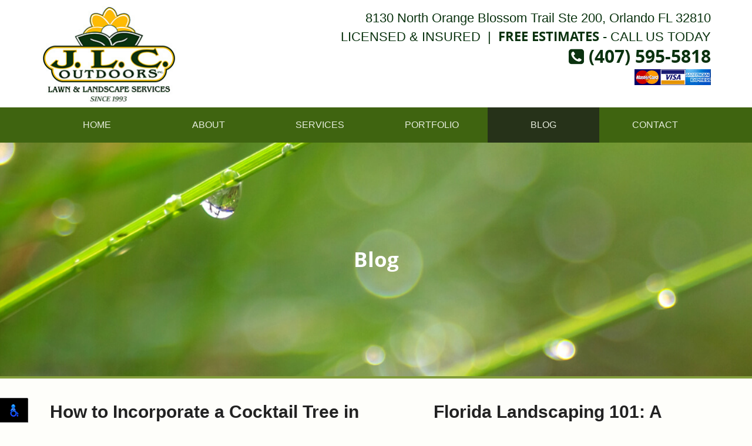

--- FILE ---
content_type: text/html; charset=UTF-8
request_url: https://www.jlcoutdoors.com/blog/?page=1
body_size: 5767
content:
<!DOCTYPE html>

<html lang="en">

<head>

	<meta charset="utf-8">

	<meta http-equiv="X-UA-Compatible" content="IE=edge">

	<meta name="viewport" content="width=device-width, initial-scale=1">

	<meta name="description" content="Explore J.L.C. Outdoors' blog for top lawn care and landscape services tips in Orlando, Florida. Expert insights to beautify your outdoor space! ">



	<title>Blog | J.L.C. Outdoors Inc.</title>

    


    <link rel="apple-touch-icon" sizes="120x120" href="/img/favicon/apple-touch-icon.png">

	<link rel="icon" type="image/png" sizes="32x32" href="/img/favicon/favicon-32x32.png">

	<link rel="icon" type="image/png" sizes="16x16" href="/img/favicon/favicon-16x16.png">

	<link rel="manifest" href="/img/favicon/manifest.json">

	<link rel="mask-icon" href="/img/favicon/safari-pinned-tab.svg" color="#0a330f">

	<meta name="theme-color" content="#ffffff">



	<!-- Bootstrap -->

	<link rel="stylesheet" type="text/css"  href="/css/bootstrap.min.css">

	

	<!-- Stylesheet -->

	<link rel="stylesheet" type="text/css"  href="/css/style.css">

	<link rel="stylesheet" type="text/css" href="/css/responsive.css">

	<link rel="stylesheet" type="text/css" href="/css/hover-min.css">

	<link rel="stylesheet" type="text/css" href="/css/flexslider.css">

	

	<link href="/fonts/font-awesome/css/font-awesome.min.css" rel="stylesheet" type="text/css">

	<link href="/fonts/OpenSans/stylesheet.css" rel="stylesheet" type="text/css">

	

	<link rel="stylesheet" href="https://cdnjs.cloudflare.com/ajax/libs/fancybox/3.5.7/jquery.fancybox.min.css" integrity="sha512-H9jrZiiopUdsLpg94A333EfumgUBpO9MdbxStdeITo+KEIMaNfHNvwyjjDJb+ERPaRS6DpyRlKbvPUasNItRyw==" crossorigin="anonymous" referrerpolicy="no-referrer" />



</head>

	

<body id="top">

	

	<header class="clearfix">

		<div class="container">

			<a class="logo center-mobile" href="/index.html">

				<img src="/img/jlc-outdoors-inc.jpg" alt="J.L.C. Outdoors Lawn & Landscape Services" />

			</a>

					

			<div class="topcontact pull-right">

				<p class="loc">8130 North Orange Blossom Trail Ste 200, Orlando FL 32810</p>

				<p class="license">Licensed & Insured  |  <strong>Free Estimates</strong> - Call Us Today</p>	

				<div class="phone">

					<a href="tel:(407) 595-5818" class="phonenum"><i class="fa fa-phone-square"></i> (407) 595-5818</a>

				</div>

				<img src="/img/misc/credit-card.gif" alt="Credit Cards" class="creditcard"  />

				

			</div>

		</div>

	</header>

	

	<!-- Navigation -->

	<nav class="navbar navbar-default">

		<div class="container">

			<div class="navbar-header">

				<button type="button" class="navbar-toggle collapsed" data-toggle="collapse" data-target="#bs-example-navbar-collapse-1">

					<span class="sr-only">Toggle navigation</span>

					<span class="icon-bar"></span>

					<span class="icon-bar"></span>

					<span class="icon-bar"></span>

				</button>

			</div>

	

			<div class="navbar-right">

				<div class="collapse navbar-collapse" id="bs-example-navbar-collapse-1">

					<ul class="nav navbar-nav">

						<li><a class="hvr-shutter-out-vertical" href="/index.html" title="Home">Home</a></li>

						<li class="menu-item dropdown">

							<a href="#" title="About" class="dropdown-toggle hvr-shutter-out-vertical" data-toggle="dropdown">About</a>

							<ul class="dropdown-menu dropdown-last">

								<li class="menu-item"><a href="/about-us.html" class="hvr-shutter-out-vertical" title="About Us">About Us</a></li>

								<li class="menu-item"><a href="/testimonials.html" class="hvr-shutter-out-vertical" title="Testimonials">Testimonials</a></li>

								<li class="menu-item"><a href="/management-profiles.html" class="hvr-shutter-out-vertical" title="Management Profiles">Management Profiles</a></li>

								<li class="menu-item"><a href="/careers.html" class="hvr-shutter-out-vertical" title="Careers">Careers</a></li>

							</ul>

						</li>

						<li class="menu-item dropdown">

							<a href="#" title="Services" class="dropdown-toggle hvr-shutter-out-vertical" data-toggle="dropdown">Services</a>

							<ul class="dropdown-menu dropdown-last">

								<li class="menu-item"><a href="/residential.html" class="hvr-shutter-out-vertical" title="Residential">Residential</a></li>

								<li class="menu-item"><a href="/commercial.html" class="hvr-shutter-out-vertical" title="Commercial">Commercial</a></li>

								<li class="menu-item"><a href="/landscape-design-installation.html" class="hvr-shutter-out-vertical" title="Landscape Design & Installation">Landscape Design & Installation</a></li>

								<li class="menu-item"><a href="/lawn-landscape-maintenance.html" class="hvr-shutter-out-vertical" title="Lawn & Landscape Maintenance">Lawn & Landscape Maintenance</a></li>

								<li class="menu-item"><a href="/irrigation.html" class="hvr-shutter-out-vertical" title="Irrigation">Irrigation</a></li>

								<li class="menu-item"><a href="/sod.html" class="hvr-shutter-out-vertical" title="Sod">Sod</a></li>

								<li class="menu-item"><a href="/mulch.html" class="hvr-shutter-out-vertical" title="Mulch">Mulch</a></li>

							</ul>

						</li>

						<li class="menu-item dropdown">

							<a href="#" title="Portfolio" class="dropdown-toggle hvr-shutter-out-vertical" data-toggle="dropdown">Portfolio</a>

							<ul class="dropdown-menu dropdown-last">

								<li class="menu-item"><a href="/portfolio.html" class="hvr-shutter-out-vertical" title="Portfolio">Portfolio</a></li>

								<li class="menu-item"><a href="/before-and-after.html" class="hvr-shutter-out-vertical" title="Before & After">Before & After</a></li>

							</ul>

						</li>

						<li class="menu-item dropdown">

							<a href="#" title="Blog" class="dropdown-toggle hvr-shutter-out-vertical hvr-white" data-toggle="dropdown">Blog</a>

							<ul class="dropdown-menu dropdown-last">

								<li class="menu-item"><a href="/blog" class="hvr-shutter-out-vertical" title="JLC Outdoors Blog">JLC Outdoors Blog</a></li>

								<li class="menu-item"><a href="/plant-directory.html" class="hvr-shutter-out-vertical" title="Plant Directory">Plant Directory</a></li>

							</ul>

						</li>

						<li><a class="hvr-shutter-out-vertical" href="/contact.html" title="Contact">Contact</a></li>

					</ul>

				</div>

			</div>

		</div>

	</nav>

	<div class="subheader text-center clearfix">

		 
            <h1 class="clearfix">Blog</h1>

        
	</div>
<div class="container" id="blog-listing">
    <div class="row">
        <div class="col-12">
            <div class="custom_blog_html">
                <h2 class="blog_page_heading">Blog Page</h2>
                <div class="blog_listing_front">
                    <table id="blog_list_front" >
                        <thead style="display:none;">
                            <tr>
                                <th>Name</th>
                            </tr>
                        </thead>
                        <tbody>
                            
                                        <tr>
                                            <td>
                                                <div class="blog_list">
                                                    <h3 class="main_heading"><a href="http://www.jlcoutdoors.com/blog/2026/how-to-incorporate-a-cocktail-tree-in-your-orlando-landscape-design.html">How to Incorporate a Cocktail Tree in Your Orlando Landscape Design</a></h3>
                                                    <h4 class="sub_heading"></h4>

                                                                                                            <div class="imgthumbnail_wr">
                                                            <a href="http://www.jlcoutdoors.com/blog/2026/how-to-incorporate-a-cocktail-tree-in-your-orlando-landscape-design.html"><img class="img-responsive" src="http://www.jlcoutdoors.com/blog/admin/uploads/2026/sprinkler-repair-orlando-florida-3_1768765259.jpg" alt="How to Incorporate a Cocktail Tree in Your Orlando Landscape Design" /></a>
                                                        </div>
                                                                                                        <p>To&nbsp;...</p>
                                                    <div class="blog-list-button"><a href="http://www.jlcoutdoors.com/blog/2026/how-to-incorporate-a-cocktail-tree-in-your-orlando-landscape-design.html"><button class="listing-button">Continue Reading</button></a></div>
                                                </div>
                                            </td>
                                        </tr>

                                        
                                        <tr>
                                            <td>
                                                <div class="blog_list">
                                                    <h3 class="main_heading"><a href="http://www.jlcoutdoors.com/blog/2026/florida-landscaping-101-a-homeowner-is-guide-for-orlando.html">Florida Landscaping 101: A Homeowner&rsquo;s Guide for Orlando</a></h3>
                                                    <h4 class="sub_heading"></h4>

                                                                                                            <div class="imgthumbnail_wr">
                                                            <a href="http://www.jlcoutdoors.com/blog/2026/florida-landscaping-101-a-homeowner-is-guide-for-orlando.html"><img class="img-responsive" src="http://www.jlcoutdoors.com/blog/admin/uploads/2026/sprinkler-system-repair-orlando-florida-residential-2.jpg" alt="Florida Landscaping 101: A Homeowner&rsquo;s Guide for Orlando" /></a>
                                                        </div>
                                                                                                        <p>Living in Central Florida means we get to enjoy our backyards nearly year-round, but it also means our lawns face some intense challeng...</p>
                                                    <div class="blog-list-button"><a href="http://www.jlcoutdoors.com/blog/2026/florida-landscaping-101-a-homeowner-is-guide-for-orlando.html"><button class="listing-button">Continue Reading</button></a></div>
                                                </div>
                                            </td>
                                        </tr>

                                        
                                        <tr>
                                            <td>
                                                <div class="blog_list">
                                                    <h3 class="main_heading"><a href="http://www.jlcoutdoors.com/blog/2026/how-fast-do-italian-cypress-trees-grow-in-florida.html">How Fast Do Italian Cypress Trees Grow in Florida?</a></h3>
                                                    <h4 class="sub_heading"></h4>

                                                                                                            <div class="imgthumbnail_wr">
                                                            <a href="http://www.jlcoutdoors.com/blog/2026/how-fast-do-italian-cypress-trees-grow-in-florida.html"><img class="img-responsive" src="http://www.jlcoutdoors.com/blog/admin/uploads/2026/sprinkler-system-repair-orlando-florida-1.jpg" alt="How Fast Do Italian Cypress Trees Grow in Florida?" /></a>
                                                        </div>
                                                                                                        <p>The Italian Cypress (Cupressus se...</p>
                                                    <div class="blog-list-button"><a href="http://www.jlcoutdoors.com/blog/2026/how-fast-do-italian-cypress-trees-grow-in-florida.html"><button class="listing-button">Continue Reading</button></a></div>
                                                </div>
                                            </td>
                                        </tr>

                                        
                                        <tr>
                                            <td>
                                                <div class="blog_list">
                                                    <h3 class="main_heading"><a href="http://www.jlcoutdoors.com/blog/2026/orlando-backyard-design-create-your-year-round-oasis.html">Orlando Backyard Design: Create Your Year-Round Oasis</a></h3>
                                                    <h4 class="sub_heading"></h4>

                                                                                                            <div class="imgthumbnail_wr">
                                                            <a href="http://www.jlcoutdoors.com/blog/2026/orlando-backyard-design-create-your-year-round-oasis.html"><img class="img-responsive" src="http://www.jlcoutdoors.com/blog/admin/uploads/2026/landscape-design-in-orlando-florida_1767339806.jpg" alt="Orlando Backyard Design: Create Your Year-Round Oasis" /></a>
                                                        </div>
                                                                                                        <p>Living in Central Florida means we get to enjoy our outdoor spaces while our friends up north are shoveling snow. But let’s be honest—our summers are in...</p>
                                                    <div class="blog-list-button"><a href="http://www.jlcoutdoors.com/blog/2026/orlando-backyard-design-create-your-year-round-oasis.html"><button class="listing-button">Continue Reading</button></a></div>
                                                </div>
                                            </td>
                                        </tr>

                                        
                                        <tr>
                                            <td>
                                                <div class="blog_list">
                                                    <h3 class="main_heading"><a href="http://www.jlcoutdoors.com/blog/2026/cost-to-rebuild-a-sprinkler-system-in-florida-a-homeowners-guide.html">Cost to Rebuild a Sprinkler System in Florida: A Homeowner&rsquo;s Guide</a></h3>
                                                    <h4 class="sub_heading"></h4>

                                                                                                            <div class="imgthumbnail_wr">
                                                            <a href="http://www.jlcoutdoors.com/blog/2026/cost-to-rebuild-a-sprinkler-system-in-florida-a-homeowners-guide.html"><img class="img-responsive" src="http://www.jlcoutdoors.com/blog/admin/uploads/2026/sprinkler-repair-orlando-florida.jpg" alt="Cost to Rebuild a Sprinkler System in Florida: A Homeowner&rsquo;s Guide" /></a>
                                                        </div>
                                                                                                        <p>There is nothing quite like walking out onto your porch in the morning, coffee in hand, to admire a lush, green lawn. It’s the pride of many Orlando homeo...</p>
                                                    <div class="blog-list-button"><a href="http://www.jlcoutdoors.com/blog/2026/cost-to-rebuild-a-sprinkler-system-in-florida-a-homeowners-guide.html"><button class="listing-button">Continue Reading</button></a></div>
                                                </div>
                                            </td>
                                        </tr>

                                        
                                        <tr>
                                            <td>
                                                <div class="blog_list">
                                                    <h3 class="main_heading"><a href="http://www.jlcoutdoors.com/blog/2026/highest-paying-jobs-in-landscaping-is-career-in-green-worth-the-green.html">Highest Paying Jobs in Landscaping: Is a Career in Green Worth the Green?</a></h3>
                                                    <h4 class="sub_heading"></h4>

                                                                                                            <div class="imgthumbnail_wr">
                                                            <a href="http://www.jlcoutdoors.com/blog/2026/highest-paying-jobs-in-landscaping-is-career-in-green-worth-the-green.html"><img class="img-responsive" src="http://www.jlcoutdoors.com/blog/admin/uploads/2026/landscaping-in-orlando-florida.jpg" alt="Highest Paying Jobs in Landscaping: Is a Career in Green Worth the Green?" /></a>
                                                        </div>
                                                                                                        <p>We all love looking at a beautifully manicured lawn or a stunning garden design, especially when driving through neighborhoods like Baldwin Park or Dr. Phil...</p>
                                                    <div class="blog-list-button"><a href="http://www.jlcoutdoors.com/blog/2026/highest-paying-jobs-in-landscaping-is-career-in-green-worth-the-green.html"><button class="listing-button">Continue Reading</button></a></div>
                                                </div>
                                            </td>
                                        </tr>

                                        
                                        <tr>
                                            <td>
                                                <div class="blog_list">
                                                    <h3 class="main_heading"><a href="http://www.jlcoutdoors.com/blog/2025/why-your-irrigation-system-is-running-but-the-grass-is-still-brown.html">Why Your Irrigation System Is Running but the Grass Is Still Brown</a></h3>
                                                    <h4 class="sub_heading"></h4>

                                                                                                            <div class="imgthumbnail_wr">
                                                            <a href="http://www.jlcoutdoors.com/blog/2025/why-your-irrigation-system-is-running-but-the-grass-is-still-brown.html"><img class="img-responsive" src="http://www.jlcoutdoors.com/blog/admin/uploads/2025/1297.jpg" alt="Why Your Irrigation System Is Running but the Grass Is Still Brown" /></a>
                                                        </div>
                                                                                                        <p>&nbsp;You look out at your lawn, and something’s not right. Despite your irrigation system running on schedule, you’re seeing brown, wilting patches of grass. It’s a frustrating situation that many Orlando homeowners face, especially under the strong Florida sun. You’ve invested in a system to keep your lawn green and healthy, but it seems like your water and money are goin...</p>
                                                    <div class="blog-list-button"><a href="http://www.jlcoutdoors.com/blog/2025/why-your-irrigation-system-is-running-but-the-grass-is-still-brown.html"><button class="listing-button">Continue Reading</button></a></div>
                                                </div>
                                            </td>
                                        </tr>

                                        
                                        <tr>
                                            <td>
                                                <div class="blog_list">
                                                    <h3 class="main_heading"><a href="http://www.jlcoutdoors.com/blog/2025/signs-your-sprinkler-head-needs-repair.html">7 Signs Your Sprinkler Head Needs Repair</a></h3>
                                                    <h4 class="sub_heading"></h4>

                                                                                                            <div class="imgthumbnail_wr">
                                                            <a href="http://www.jlcoutdoors.com/blog/2025/signs-your-sprinkler-head-needs-repair.html"><img class="img-responsive" src="http://www.jlcoutdoors.com/blog/admin/uploads/2025/3856.jpg" alt="7 Signs Your Sprinkler Head Needs Repair" /></a>
                                                        </div>
                                                                                                        <p>&nbsp;A healthy, green lawn is a point of pride for any homeowner, especially here in sunny Orlando, FL. Your sprinkler system is your best ally in keeping your grass lush and vibrant. But when it's not working correctly, it can lead to brown patches, water waste, and soaring utility bills. Often, the culprit is a faulty sprinkler head....</p>
                                                    <div class="blog-list-button"><a href="http://www.jlcoutdoors.com/blog/2025/signs-your-sprinkler-head-needs-repair.html"><button class="listing-button">Continue Reading</button></a></div>
                                                </div>
                                            </td>
                                        </tr>

                                        
                                        <tr>
                                            <td>
                                                <div class="blog_list">
                                                    <h3 class="main_heading"><a href="http://www.jlcoutdoors.com/blog/2025/common-sprinkler-issues-orlando-fl.html">Common Sprinkler Issues in Orlando, FL</a></h3>
                                                    <h4 class="sub_heading"></h4>

                                                                                                            <div class="imgthumbnail_wr">
                                                            <a href="http://www.jlcoutdoors.com/blog/2025/common-sprinkler-issues-orlando-fl.html"><img class="img-responsive" src="http://www.jlcoutdoors.com/blog/admin/uploads/2025/4533351.jpg" alt="Common Sprinkler Issues in Orlando, FL" /></a>
                                                        </div>
                                                                                                        <p>&nbsp;A healthy, green lawn is a point of pride for any homeowner, but keeping it lush in the Florida climate requires a reliable irrigation system. When your sprinklers aren't working correctly, it can lead to brown patches, water waste, and costly utility bills. Many common sprinkler problems are directly linked to Florida's unique and often extreme weather patterns....</p>
                                                    <div class="blog-list-button"><a href="http://www.jlcoutdoors.com/blog/2025/common-sprinkler-issues-orlando-fl.html"><button class="listing-button">Continue Reading</button></a></div>
                                                </div>
                                            </td>
                                        </tr>

                                        
                                        <tr>
                                            <td>
                                                <div class="blog_list">
                                                    <h3 class="main_heading"><a href="http://www.jlcoutdoors.com/blog/2025/how-jlc-outdoors-installs-irrigation-systems-orlando.html">How J.L.C. Outdoors Installs Irrigation Systems in Orlando</a></h3>
                                                    <h4 class="sub_heading"></h4>

                                                                                                            <div class="imgthumbnail_wr">
                                                            <a href="http://www.jlcoutdoors.com/blog/2025/how-jlc-outdoors-installs-irrigation-systems-orlando.html"><img class="img-responsive" src="http://www.jlcoutdoors.com/blog/admin/uploads/2025/2381.jpg" alt="How J.L.C. Outdoors Installs Irrigation Systems in Orlando" /></a>
                                                        </div>
                                                                                                        <p>&nbsp;When the Florida sun beats down relentlessly and your sprinkler system struggles to keep up, it's time to consider a professional irrigation install. Orlando homeowners know that maintaining a lush, green landscape requires more than occasional watering—it demands a strategic approach that can handle the unique challenges of Central Florida's climate....</p>
                                                    <div class="blog-list-button"><a href="http://www.jlcoutdoors.com/blog/2025/how-jlc-outdoors-installs-irrigation-systems-orlando.html"><button class="listing-button">Continue Reading</button></a></div>
                                                </div>
                                            </td>
                                        </tr>

                                                                </tbody>

                    </table>

                    <!--Page Navigation -->
                    <div class="text-right">
                        <hr>
                        
                        <form action="" method="GET" class="d-inline-block">
                            <div class="input-group mb-3">
                                <input type="text" name="page" value="1" maxlength="2" size="2" max="18" class="form-control" aria-describedby="total-pages">
                                <div class="input-group-append">
                                    <span class="input-group-text" id="total-pages">of 18</span>
                                </div>
                                <input type="submit" value="Go" class="ml-2">
                            </div>
                        </form>

                                                <a href="?page=2" class="btn btn-secondary ml-3 d-inline-block">Next</a>
                                                
                    </div>

                </div>
            </div>
        </div>
    </div>
</div>
  
 <!-- Footer -->
    <footer class="clearfix">
        <a href="#top" class="totop"><i class="fa fa-angle-up"></i><span>to top</span></a>
        <div class="footer-top section section-md">
            <div class="container">
                <div class="row">
                    <div class="col-sm-4 pull-left center-mobile spacer-3-mb">
                        <strong>Browse Our Website</strong>
                        <div class="indent sitemap">
                            <ul>
                                <li><a src="/index.html" title="Home">Home</a></li>
                                <li><a src="/about-us.html" title="About">About</a></li>
                                <li><a src="/residential.html" title="Services">Services</a></li>
                                <li><a src="/portfolio.html" title="Portfolio">Portfolio</a></li>
                                 
                                <li><a src="/blog/blog-1.html" title="Blog">Blog</a></li>
                                <li><a src="/contact.html" title="Contact">Contact</a></li>
                            </ul>
                        </div>
                    </div>
                    <div class="col-sm-4 pull-left center-mobile spacer-3-mb">
                        <strong>Contact Information</strong>
                        <div class="indent">
                            <p class="spacer-3">J.L.C. Outdoors Lawn & Landscape Services<br />
                            8130 North Orange Blossom Trail Ste 200, <br />Orlando Florida 32810<br />
                            <a src="/contact.html">Contact Us</a><br />
                            <a href="tel:(407) 595-5818">(407) 595-5818</a></p>


                            
                            <div class="social">
                                <a href="https://www.facebook.com/jlcoutdoors/" target="_blank" title="J.L.C. Outdoors Lawn & Landscape Services Facebook"><img src="/img/misc/icon-fb.png" alt="Facebook" /></a>
                                <a href="https://www.google.com/maps/place/JLC+Outdoors+Inc./@28.632863,-81.4545597,17z/data=!3m1!4b1!4m5!3m4!1s0x88e7771f6aad0b13:0x4ec14e8981521089!8m2!3d28.632863!4d-81.452371?q=jlc+outdoors&um=1&ie=UTF-8&sa=X&ved=0ahUKEwid_47m1u7TAhUEKyYKHQB8BVQQ_AUIDSgE" target="_blank" title="J.L.C. Outdoors Lawn & Landscape Services Google"><img src="/img/misc/icon-google.png" alt="Google" /></a>
                           </div>
                        </div>
                    </div>
                    <div class="col-sm-4 pull-left center-mobile">
                        <img src="/img/jlc-outdoors-inc.png" alt="J.L.C. Outdoors Lawn & Landscape Services" class="center max100 ft-logo" />
                    </div>
                </div>
            </div>
        </div>
        <div class="footer-btm section-sm">
            <div class="container">
                <div class="col-sm-6">
                    © J.L.C. Outdoors Lawn & Landscape Services. All Rights Reserved.
                </div>
                <div class="col-sm-6 text-right">
                    Web Design, SEO & Hosting by <a href="https://www.rekmarketing.com/" target="_blank">REK Marketing & Design</a>
                </div>
            </div>
        </div>
    </footer>

    
    <!-- Javascripts -->
    <script src="/js/jquery.js"></script>
    <script src="/js/bootstrap.min.js"></script>
    <script src="/js/jquery.flexslider-min.js"></script>
    
    <!-- Contact Form JavaScript -->
    <script src="/js/jqBootstrapValidation.js"></script>
    <script src="/js/contact_me.js"></script>

    <script src="/js/script.js"></script>
    
    <script src="https://cdnjs.cloudflare.com/ajax/libs/fancybox/3.5.7/jquery.fancybox.min.js" integrity="sha512-uURl+ZXMBrF4AwGaWmEetzrd+J5/8NRkWAvJx5sbPSSuOb0bZLqf+tOzniObO00BjHa/dD7gub9oCGMLPQHtQA==" crossorigin="anonymous" referrerpolicy="no-referrer"></script>
    
	<script src="https://cdnjs.cloudflare.com/ajax/libs/jquery.matchHeight/0.7.2/jquery.matchHeight-min.js" integrity="sha512-/bOVV1DV1AQXcypckRwsR9ThoCj7FqTV2/0Bm79bL3YSyLkVideFLE3MIZkq1u5t28ke1c0n31WYCOrO01dsUg==" crossorigin="anonymous" referrerpolicy="no-referrer"></script>
    <script type="text/javascript">      
      $('.main_heading').matchHeight();
      
      $(document).on('click', '.paginate_button', function(){
        $.fn.matchHeight._update();
      });
    </script>
    <!-- Google tag (gtag.js) -->
	<script async src="https://www.googletagmanager.com/gtag/js?id=G-SVMF071R3P"></script>
	<script>
	  window.dataLayer = window.dataLayer || [];
	  function gtag(){dataLayer.push(arguments);}
	  gtag('js', new Date());

	  gtag('config', 'G-SVMF071R3P');
	</script>
<script>
    nl_lang = "en";
    nl_pos = "bl";
    nl_compact = "1";
    nl_dir = "/vendor/nagishli/nl-files/";
    </script>
    <script src="/vendor/nagishli/nagishli.js?v=2.3" charset="utf-8" defer></script>    <!-- Index Page Scripts-->
    

</body>
</html>

--- FILE ---
content_type: text/css
request_url: https://www.jlcoutdoors.com/css/responsive.css
body_size: 2102
content:
@media screen and (max-width: 1400px){.topcurve{height:200px}}@media screen and (max-width: 1200px){header .container,.navbar .container,.section .container{width:100%;margin:0 auto}.navbar .container{padding:0}.cb-container{width:100%;left:0;margin:0}.contact-box input[type=text]{height:25px}.contact-box .btn{font-size:1em}.cb-inner label{font-size:1em}.cb-inner strong{font-size:1.23em}.cb-inner .form-group{margin-bottom:10px}.slidercaption h2{font-size:3em}}@media screen and (min-width: 1001px){.cb-inner,.mainbanner .slidercaption .sc_wrap{position:absolute;top:50%;transform:translate(0, -50%);-ms-transform:translate(0, -50%);-webkit-transform:translate(0, -50%);left:0;right:0;margin:auto;margin:0 30px}}@media screen and (max-width: 1000px){.topcontact{margin-top:16px}.topcontact p{font-size:1.23em}.topcontact .phone a{font-size:2em}.cb-container,.cb-wrap,.contact-box{position:relative !important;top:0;left:0;right:0;bottom:0}.cb-container{width:100%;margin:-1px 0 0 0;padding:0}.mainbanner .slidercaption{width:100%;background:#2e4214;margin:0 !important;padding:40px 15px}.mainbanner .slidercaption{background:#36260f}.mainbanner .slidercaption h2{color:#cdc43f !important}.contact-box{width:100%;padding:40px 15px}.contact-box strong:after{background:#eee}.contact-box .form-control{background:#ddd}.contact-box .btn{border:3px solid #001a00}.cb-inner .form-group{margin-bottom:15px}.mainbanner .flexslider{height:auto}.mainbanner .flexslider .slides img{width:100% !important;height:auto !important}.flex-direction-nav{display:block !important}.sc_wrap{position:relative;margin-top:-1px;background:#829c3b}.galleryslider a{height:200px}}@media screen and (max-width: 991px){.subheader{padding:100px 0}.gallery a img{width:auto;height:100%}.gallery a img.tall{width:100%;height:auto}.gallery a img.wide{width:100%;height:100%}.gallery a img.wide1{width:100%;height:100%}.galleryslider img.wide1{width:auto !important;height:100% !important}}@media screen and (min-width: 768px){.dropdown:hover .dropdown-menu{display:block}.text-ttl,.text-desc,.v-center{top:50%;transform:translate(0, -50%);-ms-transform:translate(0, -50%);-webkit-transform:translate(0, -50%);position:relative;display:block}.sidebar.hscroll{position:fixed;top:0;right:0}.row-eq-height{display:-webkit-box;display:-webkit-flex;display:-ms-flexbox;display:flex}}@media screen and (max-width: 767px){header{padding-bottom:0}header .container{padding:0}.topcontact{width:100%;background:#668440;text-align:center;padding:15px}.topcontact p{color:#fff}.topcontact strong,.creditcard{float:none;color:#fff !important}.topcontact .phone a{color:#fff !important}.slidercaption h2{font-size:3.5em}.slidercaption h3{font-size:2em}.contact-box input[type=text]{height:30px}.navbar{position:relative !important;padding:0;margin-top:0}.navbar-brand{width:320px;max-width:100%;padding:15px;margin:0 auto;float:none;display:block}.navbar-default .navbar-toggle{width:100%;background:#375613;border-color:transparent;margin:0;padding:15px;position:relative}.navbar-default .navbar-toggle:before{content:"Menu";color:#fff;font-family:"latoblack",sans-serif;font-size:1.23em;position:absolute;left:15px;top:12px;text-transform:uppercase}.navbar-default .navbar-toggle:focus,.navbar-default .navbar-toggle:hover{background-color:#375613}.navbar-default .navbar-toggle:hover>.icon-bar,.navbar-default .navbar-toggle:focus>.icon-bar{background-color:#fff}.navbar-toggle .icon-bar{background-color:#fff !important;width:25px;height:3px;border-radius:0;-webkit-border-radius:0;-moz-border-radius:0;float:right;clear:both}.navbar-right{margin-top:0}.navbar-default .navbar-collapse,.navbar-default .navbar-form{border:0}.navbar-nav{margin:0}.navbar-default .navbar-nav>li{width:100%;right:0;border-bottom:1px solid rgba(255,255,255,.1)}.navbar-nav>li a{background:none !important;text-align:center}.navbar.navbar-default .navbar-nav>li>a{font-size:1em;padding:15px 0 !important;border:0}.dropdown-menu{width:100%;left:0;margin-left:0}.dropdown-menu>li{min-height:0;width:100%;border-right:0;border-top:0;border-bottom:1px solid rgba(255,255,255,.1)}.dropdown-menu>li:last-child{border-bottom:0}.navbar-default .navbar-nav .open .dropdown-menu>li>a{color:#fff;border-bottom:0}.navbar-nav .open .dropdown-menu>li>a{text-align:center;padding:10px 0}.navbar-nav .open .dropdown-menu{position:relative;left:0 !important;opacity:.9}.center-mobile{max-width:100%;display:block !important;margin:0 auto !important;float:none !important}.spacer-2-mb{display:block;margin-bottom:20px !important}.spacer-3-mb{display:block;margin-bottom:30px !important}.spacer-4-mb{display:block;margin-bottom:40px !important}.showmb{display:block !important}.hidemb{display:none !important}.equalheight,.equalheight1,.equalheight2,.equalheight3,.equalheight4,.equalheight5{height:auto !important;min-height:0 !important}.section-md{padding:40px 0}.section-lg{padding:50px 0}.text-justify{text-align:left !important}.subheader h1{font-size:3em}.breadcrumbs{width:100%;margin:0 0 30px}.subpage-content{padding-bottom:0}.subpage-content .col-sm-8{margin:0 15px}.btm-contact{padding:100px 0}.btm-contact strong,.btm-contact a{font-size:2em}.footer-top{text-align:center}.footer-top .indent{margin-left:0}.ft-logo{margin-top:0 !important}.footer-btm .col-sm-6{text-align:center}h2{font-size:2em !important}h3{font-size:1.8em}.section1 h1,.section1 h2{font-size:3em !important}.section2 .col-sm-4{width:400px;max-width:100%;margin:0 auto}.topcurve{height:auto}.section3 .section-lg{padding-top:50px}.section3 .tleft,.section5 .tright{height:400px !important}.section3 .tright{text-align:center}.section6 .tleft .content{border:0}.history1 .tleft{padding:0}.design_installation1 .tleft,.design_installation1 .tleft .text-desc,.sod1 .tleft,.sod1 .tleft .text-desc,.mulch1 .tleft,.mulch1 .tleft .text-desc{padding:0}.gallery a{width:48%;height:180px;margin:0 1% 10px}.gallery a img{width:100%;height:auto}.gallery a img.wide1,.gallery a img.box{width:100%;height:auto}.galleryslider1 a{width:100%;height:auto}.plant_directory .col-sm-4{width:98%}.plant_directory .col-sm-4 img{height:auto}.bloglist .col-sm-8,.bloglist .col-sm-4{padding:0}.blog_btm{border-top:0}.blog_page .img-left.max100{width:auto;max-width:100%;float:none;margin:0 auto;display:block}.sidebar{display:none}.subheader,.btm_contact,.section3 .tleft,.section5 .tright{background-attachment:scroll !important}}@media screen and (max-width: 640px){.gallery a{height:130px}.gallery a img{width:100%;height:auto}.gallery a img.wide{width:auto;height:100%}.galleryslider1 a{width:100%;height:auto}.beforeafter_wrap span.before,span.after{font-size:.85em;padding:3px 10px}.blog .img-left{width:100%;display:block;clear:both}.mngmnt .text-desc{padding:0}}@media screen and (max-width: 500px){.text-justify{text-align:left !important}.divline:before,.divline:after{display:none !important}.section1 h1{margin-bottom:0 !important}.section1 h1,.section1 h2{font-size:2em !important}.section6 .container h3,.btm_contact h3{font-size:1.23em}.subheader h1{font-size:2.23em}h2{font-size:1.67em !important}h3,.section2 .col-sm-4 h3{font-size:1.33em}p{font-size:.92em}ol{margin-left:20px}.fs18{font-size:.92em}.galleryslider a{height:150px}.gallery a img.wide1{width:auto;height:100%}}@media screen and (max-width: 360px){.gallery a{height:120px}.galleryslider1 a{width:100%;height:auto}.g-recaptcha{transform:scale(0.8);-webkit-transform:scale(0.8);transform-origin:center center;-webkit-transform-origin:center center;width:120% !important;margin-left:-10% !important}}@media only screen and (min-device-width: 768px)and (max-device-width: 1024px){.subheader,.btm_contact,.section3 .tleft,.section5 .tright{background-attachment:scroll !important;overflow:hidden;position:relative}}/*# sourceMappingURL=responsive.css.map */


--- FILE ---
content_type: application/javascript
request_url: https://www.jlcoutdoors.com/js/script.js
body_size: 888
content:
$(document).ready(function(){for(var e=document.getElementsByTagName("a"),t=0;t<e.length;t++){var i=e[t];i.onmouseover=function(){this.setAttribute("org_title",this.title),this.title=""},i.onmouseout=function(){this.title=this.getAttribute("org_title")}}}),$.fn.equalHeight=function(){var e=0;return this.each(function(t,i){var o=$(i).height();e=Math.max(e,o)}).height(e)},$(document).ready(function(){$(".equalheight").equalHeight(),$(".equalheight1").equalHeight(),$(".equalheight2").equalHeight(),$(".equalheight3").equalHeight(),$(".equalheight4").equalHeight(),$(".equalheight5").equalHeight()}),$(window).resize(function(){$(".equalheight").css("height","auto"),$(".equalheight").equalHeight(),$(".equalheight1").css("height","auto"),$(".equalheight1").equalHeight(),$(".equalheight2").css("height","auto"),$(".equalheight2").equalHeight(),$(".equalheight3").css("height","auto"),$(".equalheight3").equalHeight(),$(".equalheight4").css("height","auto"),$(".equalheight4").equalHeight(),$(".equalheight5").css("height","auto"),$(".equalheight5").equalHeight()}),$(".galleryslider .flexslider").flexslider({animation:"slide",animationLoop:!0,itemWidth:230,itemMargin:0,minItems:2,maxItems:3,directionNav:!0,controlNav:!1}),$(".galleryslider1 .flexslider").flexslider({animation:"slide",animationLoop:!0,itemWidth:230,itemMargin:5,minItems:2,maxItems:2,directionNav:!0,controlNav:!1}),$(".mainbanner .flexslider").flexslider({animation:"slide",directionNav:!0,controlNav:!1}),$(document).ready(function(){$(".fancybox").fancybox({beforeShow:function(){document.onmousewheel=document.onwheel=function(){return!1},document.addEventListener("MozMousePixelScroll",function(){return!1},!1),document.onkeydown=function(e){if(e.keyCode>=33&&e.keyCode<=40)return!1}},afterClose:function(){document.onmousewheel=document.onwheel=function(){return!0},document.addEventListener("MozMousePixelScroll",function(){return!0},!0),document.onkeydown=function(e){if(e.keyCode>=33&&e.keyCode<=40)return!0}},prevEffect:"fade",nextEffect:"fade",helpers:{title:{type:"inside"},overlay:{locked:!1},openEffect:"elastic",closeEffect:"elastic"}})}),$(window).scroll(function(){$(this).scrollTop()>50?$(".totop").fadeIn():$(".totop").fadeOut()}),$(window).scroll(function(){$(this).scrollTop()>600?$(".sidebar").addClass("hscroll"):$(".sidebar").removeClass("hscroll")}),$(function(){$('a[href*="#"]:not([href="#"])').click(function(){if(location.pathname.replace(/^\//,"")==this.pathname.replace(/^\//,"")&&location.hostname==this.hostname){var e=$(this.hash);if((e=e.length?e:$("[name="+this.hash.slice(1)+"]")).length)return $("html, body").animate({scrollTop:e.offset().top},1e3),!1}})});

--- FILE ---
content_type: application/javascript
request_url: https://www.jlcoutdoors.com/js/contact_me.js
body_size: 770
content:
$(function () {
    $("#contactForm").find("textarea,input,select").jqBootstrapValidation({
        preventSubmit: !0, submitError: function (t, e, s) {
        }
        , submitSuccess: function (t, e) {
            e.preventDefault(), e.stopPropagation();

            grecaptcha.execute('6Lf2t9oeAAAAADfsJcNRJ6lvjyO5tg7H6AOXcBYQ', { action: 'submit' }).then(function (token) {
                $("#token").val(token);

                $.ajax({
                    url: "././mail/contact_me.php", type: "POST", data: t.serialize(), cache: !1,
                    success: function (res) {
                        const response = JSON.parse(res);
                        if (response.code == 200) {
                            $("#success").html("<div class='alert alert-success'>"), $("#success > .alert-success").html("<button type='button' class='close' data-dismiss='alert' aria-hidden='true'>&times;").append("</button>"), $("#success > .alert-success").append("<span>Your message has been sent! </span>"), $("#success > .alert-success").append("</div>"), $("#contactForm").trigger("reset")
                        } else {
                            $("#success").html("<div class='alert alert-danger'>"), $("#success > .alert-danger").html("<button type='button' class='close' data-dismiss='alert' aria-hidden='true'>&times;").append("</button>"), $("#success > .alert-danger").append("<span>Sorry, verification failed. Please try again later!</span>"), $("#success > .alert-danger").append("</div>"), $("#contactForm").trigger("reset")
                        }
                    }
                    , error: function () {
                        $("#success").html("<div class='alert alert-danger'>"), $("#success > .alert-danger").html("<button type='button' class='close' data-dismiss='alert' aria-hidden='true'>&times;").append("</button>"), $("#success > .alert-danger").append("<span>Sorry, it seems that my mail server is not responding. Please try again later!</span>"), $("#success > .alert-danger").append("</div>"), $("#contactForm").trigger("reset")
                    }
                });
            });
        }
        , filter: function () {
            return $(this).is(":visible")
        }
    }
    ), $('a[data-toggle="tab"]').click(function (t) {
        t.preventDefault(), $(this).tab("show")
    }
    )
}
), $("#name").focus(function () {
    $(".success").html("")
}
);